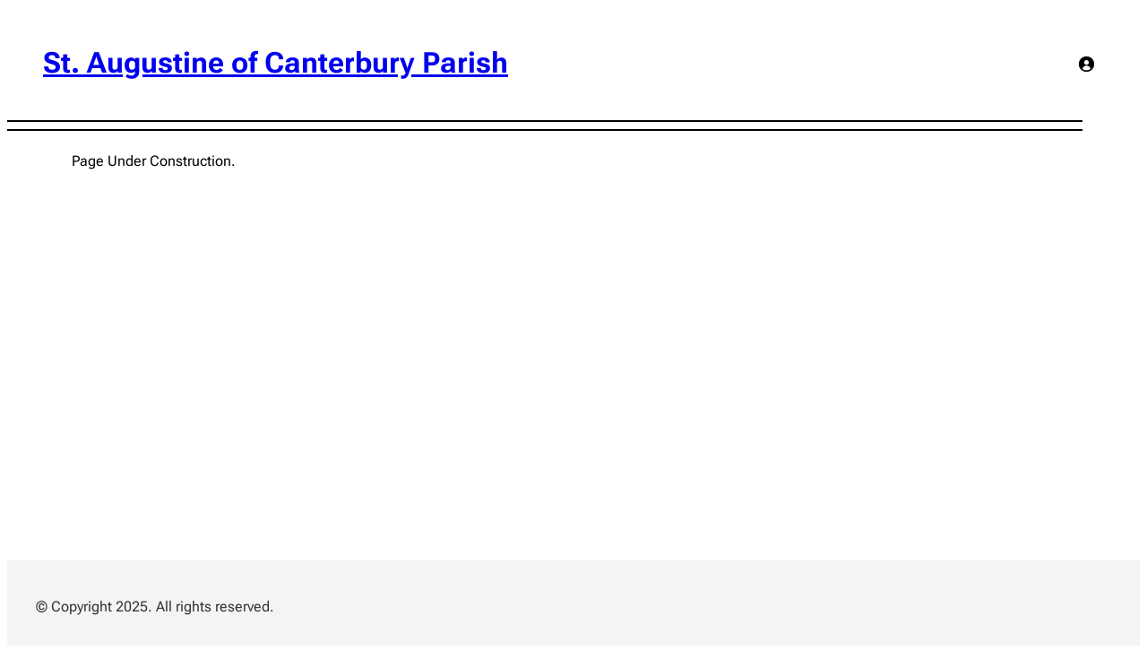

--- FILE ---
content_type: text/css
request_url: https://staugustineofcanterbury.ca/wp-content/themes/bluehost-blueprint/style.css?ver=1.0.0
body_size: 1153
content:
/*
Theme Name: Bluehost Blueprint
Theme URI: https://github.com/newfold-labs/wp-theme-bluehost-blueprint/
Author: Bluehost
Author URI: https://bluehost.com
Description: Bluehost Blueprint is a block-based, multi-purpose, WordPress theme. Compose your pages to fit any design you like with the power of Full Site Editing (FSE) and the included wide range of Block Patterns. The pre-built pages will help you populate and transform your website into a wonderful website. Customize colors and font pairings to create your own unique look and feel.
Version: 1.0.0
Requires at least: 6.6
Tested up to: 6.8
Requires PHP: 7.2
License: GNU General Public License v2 or later
License URI: http://www.gnu.org/licenses/gpl-2.0.html
Text Domain: bluehost-blueprint
Tags: blog, e-commerce, portfolio, custom-background, custom-colors, custom-logo, custom-menu, editor-style, featured-images, footer-widgets, full-width-template, sticky-post, theme-options, threaded-comments, translation-ready, block-styles, block-patterns, wide-blocks, full-site-editing, template-editing
 */


:root {
	--wp--preset--font-size--huge: clamp(6rem, 10vw, 10rem);
}

h1, h2, h3, h4, h5, h6, blockquote, caption, figcaption, p {
	text-wrap: pretty;
}

select {
	min-height: 2.25em;
}

textarea, select, input[type=color], input[type=date], input[type=datetime-local], input[type=datetime], input[type=email], input[type=month], input[type=number], input[type=password], input[type=reset], input[type=search], input[type=submit], input[type=tel], input[type=text], input[type=time], input[type=url], input[type=week], .select2-container .select2-selection--single {
	border-radius: 2px;
	border: 1px solid;
	border-color: rgba(0,0,0,0.2);
	line-height: 1.7;
	padding: 0.3rem 1rem;
	display: block;
}

input[type="submit"] {
	background-color: var(--wp--preset--color--accent-1);
	border-width: 0;
	border-radius: 2px;
	color: var(--wp--preset--color--base);
	font-family: inherit;
	font-size: inherit;
	line-height: inherit;
	padding: calc(0.667em + 2px) calc(1.333em + 2px);
	text-decoration: none;
	cursor: pointer;
}

[class*="is-style-block-overlap"] + *:not([style*="margin-top"]) {
	margin-top: 0;
}

[class*="is-style-text-wrap-balance"],
[class*="is-style-text-wrap-balance"] p {
	text-wrap-style: balance;
}

div[class*="wp-block-"] figcaption {
	color: var(--wp--preset--color--contrast-midtone);
	font-size: var(--wp--preset--font-size--small);
	margin-bottom: 0;
	margin-top: 8px;
	text-align: center;
}

div[class*="wp-block-"] .wp-block-image figcaption a {
	width: auto;
}

.woocommerce-account .wp-block-post-title, .woocommerce-account main .woocommerce, .woocommerce-cart .wp-block-post-title, .woocommerce-cart main .woocommerce, .woocommerce-checkout .wp-block-post-title, .woocommerce-checkout main .woocommerce {
	max-width: var(--wp--style--global--content-size);
}

/* Sticky Footer */
.wp-site-blocks {
    display: flex;
    flex-direction: column;
    min-height: 100vh;
}

body.admin-bar .wp-site-blocks {
    min-height: calc(100dvh - var(--wp-admin--admin-bar--height, 32px));
}

.wp-site-blocks > main,
.wp-site-blocks > .entry-content {
    flex: 1;
}